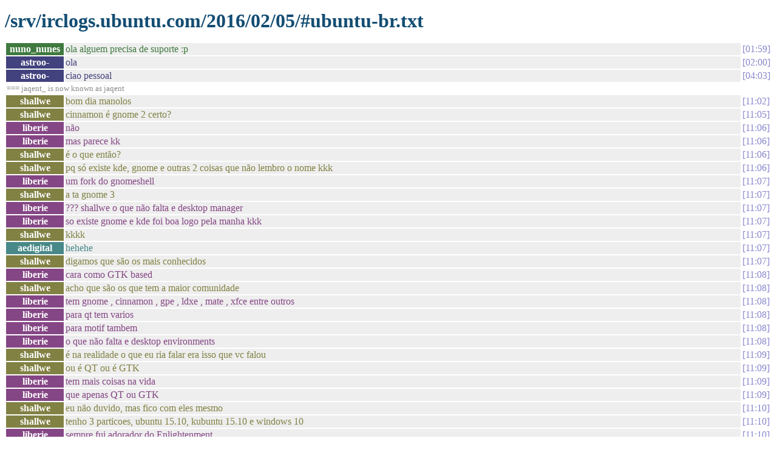

--- FILE ---
content_type: text/html
request_url: https://irclogs.ubuntu.com/2016/02/05/%23ubuntu-br.html
body_size: 10501
content:
<!DOCTYPE html PUBLIC "-//W3C//DTD XHTML 1.0 Strict//EN"
          "http://www.w3.org/TR/xhtml1/DTD/xhtml1-strict.dtd">
<html>
<head>
  <meta http-equiv="Content-Type" content="text/html; charset=UTF-8" />
  <title>/srv/irclogs.ubuntu.com/2016/02/05/#ubuntu-br.txt</title>
  <link rel="stylesheet" href="/irclog.css" />
  <meta name="generator" content="irclog2html.py 2.7 by Marius Gedminas" />
  <meta name="version" content="2.7 - 2008-06-10" />
</head>
<body>
<h1>/srv/irclogs.ubuntu.com/2016/02/05/#ubuntu-br.txt</h1>
<table class="irclog">
<tr id="t01:59"><th class="nick" style="background: #407a40">nuno_nunes</th><td class="text" style="color: #407a40">ola alguem precisa de suporte :p</td><td class="time"><a href="#t01:59" class="time">01:59</a></td></tr>
<tr id="t02:00"><th class="nick" style="background: #42427e">astroo-</th><td class="text" style="color: #42427e">ola</td><td class="time"><a href="#t02:00" class="time">02:00</a></td></tr>
<tr id="t04:03"><th class="nick" style="background: #42427e">astroo-</th><td class="text" style="color: #42427e">ciao pessoal</td><td class="time"><a href="#t04:03" class="time">04:03</a></td></tr>
<tr><td class="other" colspan="3">=== jaqent_ is now known as jaqent</td></tr>
<tr id="t11:02"><th class="nick" style="background: #818144">shallwe</th><td class="text" style="color: #818144">bom dia manolos</td><td class="time"><a href="#t11:02" class="time">11:02</a></td></tr>
<tr id="t11:05"><th class="nick" style="background: #818144">shallwe</th><td class="text" style="color: #818144">cinnamon é gnome 2 certo?</td><td class="time"><a href="#t11:05" class="time">11:05</a></td></tr>
<tr id="t11:06"><th class="nick" style="background: #854685">liberie</th><td class="text" style="color: #854685">não</td><td class="time"><a href="#t11:06" class="time">11:06</a></td></tr>
<tr id="t11:06"><th class="nick" style="background: #854685">liberie</th><td class="text" style="color: #854685">mas parece kk</td><td class="time"><a href="#t11:06" class="time">11:06</a></td></tr>
<tr id="t11:06"><th class="nick" style="background: #818144">shallwe</th><td class="text" style="color: #818144">é o que então?</td><td class="time"><a href="#t11:06" class="time">11:06</a></td></tr>
<tr id="t11:06"><th class="nick" style="background: #818144">shallwe</th><td class="text" style="color: #818144">pq só existe kde, gnome e outras 2 coisas que não lembro o nome kkk</td><td class="time"><a href="#t11:06" class="time">11:06</a></td></tr>
<tr id="t11:07"><th class="nick" style="background: #854685">liberie</th><td class="text" style="color: #854685">um fork do gnomeshell</td><td class="time"><a href="#t11:07" class="time">11:07</a></td></tr>
<tr id="t11:07"><th class="nick" style="background: #818144">shallwe</th><td class="text" style="color: #818144">a ta gnome 3</td><td class="time"><a href="#t11:07" class="time">11:07</a></td></tr>
<tr id="t11:07"><th class="nick" style="background: #854685">liberie</th><td class="text" style="color: #854685">??? shallwe o que não falta e desktop manager</td><td class="time"><a href="#t11:07" class="time">11:07</a></td></tr>
<tr id="t11:07"><th class="nick" style="background: #854685">liberie</th><td class="text" style="color: #854685">so existe gnome e kde foi boa logo pela manha kkk</td><td class="time"><a href="#t11:07" class="time">11:07</a></td></tr>
<tr id="t11:07"><th class="nick" style="background: #818144">shallwe</th><td class="text" style="color: #818144">kkkk</td><td class="time"><a href="#t11:07" class="time">11:07</a></td></tr>
<tr id="t11:07"><th class="nick" style="background: #488888">aedigital</th><td class="text" style="color: #488888">hehehe</td><td class="time"><a href="#t11:07" class="time">11:07</a></td></tr>
<tr id="t11:07"><th class="nick" style="background: #818144">shallwe</th><td class="text" style="color: #818144">digamos que são os mais conhecidos</td><td class="time"><a href="#t11:07" class="time">11:07</a></td></tr>
<tr id="t11:08"><th class="nick" style="background: #854685">liberie</th><td class="text" style="color: #854685">cara como GTK based</td><td class="time"><a href="#t11:08" class="time">11:08</a></td></tr>
<tr id="t11:08"><th class="nick" style="background: #818144">shallwe</th><td class="text" style="color: #818144">acho que são os que tem a maior comunidade</td><td class="time"><a href="#t11:08" class="time">11:08</a></td></tr>
<tr id="t11:08"><th class="nick" style="background: #854685">liberie</th><td class="text" style="color: #854685">tem gnome , cinnamon , gpe , ldxe , mate , xfce entre outros</td><td class="time"><a href="#t11:08" class="time">11:08</a></td></tr>
<tr id="t11:08"><th class="nick" style="background: #854685">liberie</th><td class="text" style="color: #854685">para qt tem varios</td><td class="time"><a href="#t11:08" class="time">11:08</a></td></tr>
<tr id="t11:08"><th class="nick" style="background: #854685">liberie</th><td class="text" style="color: #854685">para motif tambem</td><td class="time"><a href="#t11:08" class="time">11:08</a></td></tr>
<tr id="t11:08"><th class="nick" style="background: #854685">liberie</th><td class="text" style="color: #854685">o que não falta e desktop environments</td><td class="time"><a href="#t11:08" class="time">11:08</a></td></tr>
<tr id="t11:09"><th class="nick" style="background: #818144">shallwe</th><td class="text" style="color: #818144">é na realidade o que eu ria falar era isso que vc falou</td><td class="time"><a href="#t11:09" class="time">11:09</a></td></tr>
<tr id="t11:09"><th class="nick" style="background: #818144">shallwe</th><td class="text" style="color: #818144">ou é QT ou é GTK</td><td class="time"><a href="#t11:09" class="time">11:09</a></td></tr>
<tr id="t11:09"><th class="nick" style="background: #854685">liberie</th><td class="text" style="color: #854685">tem mais coisas na vida</td><td class="time"><a href="#t11:09" class="time">11:09</a></td></tr>
<tr id="t11:09"><th class="nick" style="background: #854685">liberie</th><td class="text" style="color: #854685">que apenas QT ou GTK</td><td class="time"><a href="#t11:09" class="time">11:09</a></td></tr>
<tr id="t11:10"><th class="nick" style="background: #818144">shallwe</th><td class="text" style="color: #818144">eu não duvido, mas fico com eles mesmo</td><td class="time"><a href="#t11:10" class="time">11:10</a></td></tr>
<tr id="t11:10"><th class="nick" style="background: #818144">shallwe</th><td class="text" style="color: #818144">tenho 3 particoes, ubuntu 15.10, kubuntu 15.10 e windows 10</td><td class="time"><a href="#t11:10" class="time">11:10</a></td></tr>
<tr id="t11:10"><th class="nick" style="background: #854685">liberie</th><td class="text" style="color: #854685">sempre fui adorador do Enlightenment</td><td class="time"><a href="#t11:10" class="time">11:10</a></td></tr>
<tr id="t11:10"><th class="nick" style="background: #818144">shallwe</th><td class="text" style="color: #818144">mas agora estou mais usando kde do kubuntu mesmo, com plasma 5 está bem estável</td><td class="time"><a href="#t11:10" class="time">11:10</a></td></tr>
<tr id="t11:10"><th class="nick" style="background: #854685">liberie</th><td class="text" style="color: #854685">shallwe: sua opção por eles</td><td class="time"><a href="#t11:10" class="time">11:10</a></td></tr>
<tr id="t11:11"><th class="nick" style="background: #854685">liberie</th><td class="text" style="color: #854685">não quer dizer que apenas exista eles</td><td class="time"><a href="#t11:11" class="time">11:11</a></td></tr>
<tr id="t11:11"><th class="nick" style="background: #818144">shallwe</th><td class="text" style="color: #818144">ta certo</td><td class="time"><a href="#t11:11" class="time">11:11</a></td></tr>
<tr id="t11:11"><th class="nick" style="background: #818144">shallwe</th><td class="text" style="color: #818144">só não sei pq existem tantas kkkk</td><td class="time"><a href="#t11:11" class="time">11:11</a></td></tr>
<tr id="t11:11"><th class="nick" style="background: #818144">shallwe</th><td class="text" style="color: #818144">agora uma coisa que eu realmente não entendo é pq fazer fork das coisas</td><td class="time"><a href="#t11:11" class="time">11:11</a></td></tr>
<tr id="t11:12"><th class="nick" style="background: #854685">liberie</th><td class="text" style="color: #854685">simples por que não gostou da "coisa"</td><td class="time"><a href="#t11:12" class="time">11:12</a></td></tr>
<tr id="t11:12"><th class="nick" style="background: #854685">liberie</th><td class="text" style="color: #854685">e a licensa permite</td><td class="time"><a href="#t11:12" class="time">11:12</a></td></tr>
<tr id="t11:12"><th class="nick" style="background: #818144">shallwe</th><td class="text" style="color: #818144">a coisa já ta lá, já passou, já foi substituída e aí eles vão e fazem ainda fork o.O</td><td class="time"><a href="#t11:12" class="time">11:12</a></td></tr>
<tr id="t11:12"><th class="nick" style="background: #854685">liberie</th><td class="text" style="color: #854685">voce melhorar a seu modo</td><td class="time"><a href="#t11:12" class="time">11:12</a></td></tr>
<tr id="t11:12"><th class="nick" style="background: #854685">liberie</th><td class="text" style="color: #854685">e contribuir de volta a comunidade</td><td class="time"><a href="#t11:12" class="time">11:12</a></td></tr>
<tr id="t11:12"><th class="nick" style="background: #488888">aedigital</th><td class="text" style="color: #488888">isto eh a gloria e a desgraca do linux</td><td class="time"><a href="#t11:12" class="time">11:12</a></td></tr>
<tr id="t11:12"><th class="nick" style="background: #488888">aedigital</th><td class="text" style="color: #488888">a liberdade</td><td class="time"><a href="#t11:12" class="time">11:12</a></td></tr>
<tr id="t11:12"><th class="nick" style="background: #854685">liberie</th><td class="text" style="color: #854685">esta e a vantagem</td><td class="time"><a href="#t11:12" class="time">11:12</a></td></tr>
<tr id="t11:12"><th class="nick" style="background: #488888">aedigital</th><td class="text" style="color: #488888">para fazer o que gosta ou nao</td><td class="time"><a href="#t11:12" class="time">11:12</a></td></tr>
<tr id="t11:12"><th class="nick" style="background: #488888">aedigital</th><td class="text" style="color: #488888">o que&nbsp;&nbsp;acha melhor ou nao</td><td class="time"><a href="#t11:12" class="time">11:12</a></td></tr>
<tr id="t11:12"><th class="nick" style="background: #854685">liberie</th><td class="text" style="color: #854685">shallwe: eu nunca usuaria o unity</td><td class="time"><a href="#t11:12" class="time">11:12</a></td></tr>
<tr id="t11:12"><th class="nick" style="background: #854685">liberie</th><td class="text" style="color: #854685">mas nem me pagando</td><td class="time"><a href="#t11:12" class="time">11:12</a></td></tr>
<tr id="t11:12"><th class="nick" style="background: #854685">liberie</th><td class="text" style="color: #854685">ja o cinnamon e da hora</td><td class="time"><a href="#t11:12" class="time">11:12</a></td></tr>
<tr id="t11:12"><th class="nick" style="background: #854685">liberie</th><td class="text" style="color: #854685">da para se usar</td><td class="time"><a href="#t11:12" class="time">11:12</a></td></tr>
<tr id="t11:13"><th class="nick" style="background: #818144">shallwe</th><td class="text" style="color: #818144">é cada um tem um gosto</td><td class="time"><a href="#t11:13" class="time">11:13</a></td></tr>
<tr id="t11:13"><th class="nick" style="background: #488888">aedigital</th><td class="text" style="color: #488888">yeap</td><td class="time"><a href="#t11:13" class="time">11:13</a></td></tr>
<tr id="t11:13"><th class="nick" style="background: #488888">aedigital</th><td class="text" style="color: #488888">gosto e c*, cada um tem o seu</td><td class="time"><a href="#t11:13" class="time">11:13</a></td></tr>
<tr id="t11:13"><th class="nick" style="background: #818144">shallwe</th><td class="text" style="color: #818144">mas é como vc diz, as pessoas mudam alteram faz parte</td><td class="time"><a href="#t11:13" class="time">11:13</a></td></tr>
<tr id="t11:13"><th class="nick" style="background: #488888">aedigital</th><td class="text" style="color: #488888">:P</td><td class="time"><a href="#t11:13" class="time">11:13</a></td></tr>
<tr id="t11:13"><th class="nick" style="background: #818144">shallwe</th><td class="text" style="color: #818144">mas no fim das coisas o que importa são os apps, a plataforma em si não muito</td><td class="time"><a href="#t11:13" class="time">11:13</a></td></tr>
<tr id="t11:14"><th class="nick" style="background: #818144">shallwe</th><td class="text" style="color: #818144">inkscape irá funcionar em qualquer distro, assim como libreoffice etc</td><td class="time"><a href="#t11:14" class="time">11:14</a></td></tr>
<tr id="t11:14"><th class="nick" style="background: #818144">shallwe</th><td class="text" style="color: #818144">só estou usando o kubuntu no momento e deixando o ubuntu dormir pq parece que ele é mais rápido</td><td class="time"><a href="#t11:14" class="time">11:14</a></td></tr>
<tr id="t11:14"><th class="nick" style="background: #818144">shallwe</th><td class="text" style="color: #818144">principalmente pra mim que emulo um virtual box separado</td><td class="time"><a href="#t11:14" class="time">11:14</a></td></tr>
<tr id="t11:15"><th class="nick" style="background: #854685">liberie</th><td class="text" style="color: #854685">essa moda de interface grafica virar distro</td><td class="time"><a href="#t11:15" class="time">11:15</a></td></tr>
<tr id="t11:15"><th class="nick" style="background: #854685">liberie</th><td class="text" style="color: #854685">e o que acho mais comico hoje em dia</td><td class="time"><a href="#t11:15" class="time">11:15</a></td></tr>
<tr id="t11:16"><th class="nick" style="background: #818144">shallwe</th><td class="text" style="color: #818144">o mais cômico é lançar distros com caras de windows ou mac kkkk</td><td class="time"><a href="#t11:16" class="time">11:16</a></td></tr>
<tr id="t11:16"><th class="nick" style="background: #818144">shallwe</th><td class="text" style="color: #818144">é triste</td><td class="time"><a href="#t11:16" class="time">11:16</a></td></tr>
<tr id="t11:16"><th class="nick" style="background: #818144">shallwe</th><td class="text" style="color: #818144">tinha uma empresa antigamente que vendia pc com linux, mas o linux era a cara do windows kkkk, enganava direitinho os leigos</td><td class="time"><a href="#t11:16" class="time">11:16</a></td></tr>
<tr id="t11:17"><th class="nick" style="background: #854685">liberie</th><td class="text" style="color: #854685">hoje não mudou</td><td class="time"><a href="#t11:17" class="time">11:17</a></td></tr>
<tr id="t11:17"><th class="nick" style="background: #818144">shallwe</th><td class="text" style="color: #818144">eu mesmo já arrumei uma dessas do meu tio, que veio falando que não conseguia instalar as coisas de windows kkkkk</td><td class="time"><a href="#t11:17" class="time">11:17</a></td></tr>
<tr id="t11:17"><th class="nick" style="background: #854685">liberie</th><td class="text" style="color: #854685">era um window manager</td><td class="time"><a href="#t11:17" class="time">11:17</a></td></tr>
<tr id="t11:17"><th class="nick" style="background: #854685">liberie</th><td class="text" style="color: #854685">em nome de distro</td><td class="time"><a href="#t11:17" class="time">11:17</a></td></tr>
<tr id="t11:17"><th class="nick" style="background: #854685">liberie</th><td class="text" style="color: #854685">como e hoje</td><td class="time"><a href="#t11:17" class="time">11:17</a></td></tr>
<tr id="t11:17"><th class="nick" style="background: #818144">shallwe</th><td class="text" style="color: #818144">liberie: acredito que sim</td><td class="time"><a href="#t11:17" class="time">11:17</a></td></tr>
<tr id="t11:17"><th class="nick" style="background: #854685">liberie</th><td class="text" style="color: #854685">a diferença e que la era uma copia de windows e mac</td><td class="time"><a href="#t11:17" class="time">11:17</a></td></tr>
<tr id="t11:17"><th class="nick" style="background: #854685">liberie</th><td class="text" style="color: #854685">etc...</td><td class="time"><a href="#t11:17" class="time">11:17</a></td></tr>
<tr id="t11:17"><th class="nick" style="background: #818144">shallwe</th><td class="text" style="color: #818144">mas até o menu era tudo igual</td><td class="time"><a href="#t11:17" class="time">11:17</a></td></tr>
<tr id="t11:17"><th class="nick" style="background: #854685">liberie</th><td class="text" style="color: #854685">hoje e um gnome ou kde</td><td class="time"><a href="#t11:17" class="time">11:17</a></td></tr>
<tr id="t11:17"><th class="nick" style="background: #854685">liberie</th><td class="text" style="color: #854685">mas no final e a mesma coisa</td><td class="time"><a href="#t11:17" class="time">11:17</a></td></tr>
<tr id="t11:18"><th class="nick" style="background: #818144">shallwe</th><td class="text" style="color: #818144">eu queria ficar em coma por uns 20 anos e acordar pra ver oque mudaria nesse mundão e no linux tb kkkk</td><td class="time"><a href="#t11:18" class="time">11:18</a></td></tr>
<tr id="t11:18"><th class="nick" style="background: #818144">shallwe</th><td class="text" style="color: #818144">se ainda existisse</td><td class="time"><a href="#t11:18" class="time">11:18</a></td></tr>
<tr id="t11:19"><th class="nick" style="background: #818144">shallwe</th><td class="text" style="color: #818144">assim como windows claro</td><td class="time"><a href="#t11:19" class="time">11:19</a></td></tr>
<tr id="t11:19"><th class="nick" style="background: #488888">aedigital</th><td class="text" style="color: #488888">meo</td><td class="time"><a href="#t11:19" class="time">11:19</a></td></tr>
<tr id="t11:19"><th class="nick" style="background: #488888">aedigital</th><td class="text" style="color: #488888">no mundo provavelmente voce veria muitas coisas surpreendetes</td><td class="time"><a href="#t11:19" class="time">11:19</a></td></tr>
<tr id="t11:20"><th class="nick" style="background: #488888">aedigital</th><td class="text" style="color: #488888">s/surpreendetes/surpreendentes</td><td class="time"><a href="#t11:20" class="time">11:20</a></td></tr>
<tr id="t11:20"><th class="nick" style="background: #818144">shallwe</th><td class="text" style="color: #818144">:)</td><td class="time"><a href="#t11:20" class="time">11:20</a></td></tr>
<tr id="t11:20"><th class="nick" style="background: #818144">shallwe</th><td class="text" style="color: #818144">vamos chegar lá</td><td class="time"><a href="#t11:20" class="time">11:20</a></td></tr>
<tr id="t11:20"><th class="nick" style="background: #488888">aedigital</th><td class="text" style="color: #488888">eh que nem&nbsp;&nbsp;o relato do pessoal que fica 20, 30 anos preso</td><td class="time"><a href="#t11:20" class="time">11:20</a></td></tr>
<tr id="t11:20"><th class="nick" style="background: #854685">liberie</th><td class="text" style="color: #854685">shallwe: linux no mundo de servidores</td><td class="time"><a href="#t11:20" class="time">11:20</a></td></tr>
<tr id="t11:20"><th class="nick" style="background: #488888">aedigital</th><td class="text" style="color: #488888">e depois eh solto ja idoso</td><td class="time"><a href="#t11:20" class="time">11:20</a></td></tr>
<tr id="t11:20"><th class="nick" style="background: #854685">liberie</th><td class="text" style="color: #854685">e dominante hoje em cloud</td><td class="time"><a href="#t11:20" class="time">11:20</a></td></tr>
<tr id="t11:21"><th class="nick" style="background: #854685">liberie</th><td class="text" style="color: #854685">e em empresas cada vez mais adotando o mesmo</td><td class="time"><a href="#t11:21" class="time">11:21</a></td></tr>
<tr id="t11:21"><th class="nick" style="background: #854685">liberie</th><td class="text" style="color: #854685">para uma redução de custso (não so por licensas , mas por ganhos operacionais com menos downtime por ex.)</td><td class="time"><a href="#t11:21" class="time">11:21</a></td></tr>
<tr id="t11:21"><th class="nick" style="background: #818144">shallwe</th><td class="text" style="color: #818144">do criminoso já vi isso até filmes, realmente é assustador</td><td class="time"><a href="#t11:21" class="time">11:21</a></td></tr>
<tr id="t11:21"><th class="nick" style="background: #488888">aedigital</th><td class="text" style="color: #488888">anram</td><td class="time"><a href="#t11:21" class="time">11:21</a></td></tr>
<tr id="t11:21"><th class="nick" style="background: #854685">liberie</th><td class="text" style="color: #854685">agora no mundo desktop muita gente da antiga que conheço partiu para OSX</td><td class="time"><a href="#t11:21" class="time">11:21</a></td></tr>
<tr id="t11:21"><th class="nick" style="background: #818144">shallwe</th><td class="text" style="color: #818144">servidores sim</td><td class="time"><a href="#t11:21" class="time">11:21</a></td></tr>
<tr id="t11:21"><th class="nick" style="background: #854685">liberie</th><td class="text" style="color: #854685">eu mesmo fui um que adotei em 2008 mac e fiquei desde então</td><td class="time"><a href="#t11:21" class="time">11:21</a></td></tr>
<tr id="t11:22"><th class="nick" style="background: #818144">shallwe</th><td class="text" style="color: #818144">liberie: vc usa mac então?</td><td class="time"><a href="#t11:22" class="time">11:22</a></td></tr>
<tr id="t11:22"><th class="nick" style="background: #854685">liberie</th><td class="text" style="color: #854685">mas nem por isso deixo de ser Sysadmin mais focado em linux (o qual iso desde 95)</td><td class="time"><a href="#t11:22" class="time">11:22</a></td></tr>
<tr id="t11:22"><th class="nick" style="background: #854685">liberie</th><td class="text" style="color: #854685">shallwe: para desktop sim</td><td class="time"><a href="#t11:22" class="time">11:22</a></td></tr>
<tr id="t11:22"><th class="nick" style="background: #854685">liberie</th><td class="text" style="color: #854685">para server nunca</td><td class="time"><a href="#t11:22" class="time">11:22</a></td></tr>
<tr id="t11:23"><th class="nick" style="background: #818144">shallwe</th><td class="text" style="color: #818144">a bom</td><td class="time"><a href="#t11:23" class="time">11:23</a></td></tr>
<tr id="t11:23"><th class="nick" style="background: #818144">shallwe</th><td class="text" style="color: #818144">sim claro nem sei se tem como fazer servidor com osx tem?</td><td class="time"><a href="#t11:23" class="time">11:23</a></td></tr>
<tr id="t11:23"><th class="nick" style="background: #854685">liberie</th><td class="text" style="color: #854685">claro que tem</td><td class="time"><a href="#t11:23" class="time">11:23</a></td></tr>
<tr id="t11:23"><th class="nick" style="background: #854685">liberie</th><td class="text" style="color: #854685">tem versão caixinha pela propria apple</td><td class="time"><a href="#t11:23" class="time">11:23</a></td></tr>
<tr id="t11:23"><th class="nick" style="background: #854685">liberie</th><td class="text" style="color: #854685">e tem voce compilar como voce quiser e colocar o que voce quiser</td><td class="time"><a href="#t11:23" class="time">11:23</a></td></tr>
<tr id="t11:23"><th class="nick" style="background: #854685">liberie</th><td class="text" style="color: #854685">pois e um BSD ;)</td><td class="time"><a href="#t11:23" class="time">11:23</a></td></tr>
<tr id="t11:24"><th class="nick" style="background: #854685">liberie</th><td class="text" style="color: #854685">mas não escala</td><td class="time"><a href="#t11:24" class="time">11:24</a></td></tr>
<tr id="t11:24"><th class="nick" style="background: #818144">shallwe</th><td class="text" style="color: #818144">liberie: a bom, interessante</td><td class="time"><a href="#t11:24" class="time">11:24</a></td></tr>
<tr id="t11:25"><th class="nick" style="background: #8c4a4a">LeandroLuiz</th><td class="text" style="color: #8c4a4a"><a href="http://www.macminivault.com/" rel="nofollow">http://www.macminivault.com/</a></td><td class="time"><a href="#t11:25" class="time">11:25</a></td></tr>
<tr id="t11:25"><th class="nick" style="background: #8c4a4a">LeandroLuiz</th><td class="text" style="color: #8c4a4a">dc com mac mini</td><td class="time"><a href="#t11:25" class="time">11:25</a></td></tr>
<tr id="t11:26"><th class="nick" style="background: #854685">liberie</th><td class="text" style="color: #854685">esse e antigo LeandroLuiz</td><td class="time"><a href="#t11:26" class="time">11:26</a></td></tr>
<tr id="t11:26"><th class="nick" style="background: #8c4a4a">LeandroLuiz</th><td class="text" style="color: #8c4a4a">sim liberie</td><td class="time"><a href="#t11:26" class="time">11:26</a></td></tr>
<tr id="t11:26"><th class="nick" style="background: #854685">liberie</th><td class="text" style="color: #854685">mas em escala não compensa</td><td class="time"><a href="#t11:26" class="time">11:26</a></td></tr>
<tr id="t11:26"><th class="nick" style="background: #854685">liberie</th><td class="text" style="color: #854685">para servidores</td><td class="time"><a href="#t11:26" class="time">11:26</a></td></tr>
<tr id="t11:26"><th class="nick" style="background: #8c4a4a">LeandroLuiz</th><td class="text" style="color: #8c4a4a">tb acho</td><td class="time"><a href="#t11:26" class="time">11:26</a></td></tr>
<tr id="t11:27"><th class="nick" style="background: #818144">shallwe</th><td class="text" style="color: #818144">é isso é mais tecnino não entra no meu setor, uso mesmo pra trabalho mais específicos, linux as vezes pra trabalhar com sites e windows pra programas de gráficas</td><td class="time"><a href="#t11:27" class="time">11:27</a></td></tr>
<tr id="t11:28"><th class="nick" style="background: #854685">liberie</th><td class="text" style="color: #854685">LeandroLuiz: agora para desktop e so ter seus bashs prontos e voce muda de uma maquina para outra</td><td class="time"><a href="#t11:28" class="time">11:28</a></td></tr>
<tr id="t11:28"><th class="nick" style="background: #854685">liberie</th><td class="text" style="color: #854685">em poucos minutos</td><td class="time"><a href="#t11:28" class="time">11:28</a></td></tr>
<tr id="t11:28"><th class="nick" style="background: #854685">liberie</th><td class="text" style="color: #854685">instalando toda sua suite de aplicativos que voce usa no dia a dia etc...</td><td class="time"><a href="#t11:28" class="time">11:28</a></td></tr>
<tr id="t11:28"><th class="nick" style="background: #854685">liberie</th><td class="text" style="color: #854685">e o mix Hardware/OS eles que se virem para te entregar algo legal</td><td class="time"><a href="#t11:28" class="time">11:28</a></td></tr>
<tr id="t11:28"><th class="nick" style="background: #854685">liberie</th><td class="text" style="color: #854685">o ganho de produtividade nisso e gigante</td><td class="time"><a href="#t11:28" class="time">11:28</a></td></tr>
<tr id="t11:29"><th class="nick" style="background: #818144">shallwe</th><td class="text" style="color: #818144">ainda vou comprar as caixinhas da mac :) pena que é caro, mas são bem parrudas</td><td class="time"><a href="#t11:29" class="time">11:29</a></td></tr>
<tr id="t11:29"><th class="nick" style="background: #8c4a4a">LeandroLuiz</th><td class="text" style="color: #8c4a4a">liberie: eu até usaria</td><td class="time"><a href="#t11:29" class="time">11:29</a></td></tr>
<tr id="t11:29"><th class="nick" style="background: #8c4a4a">LeandroLuiz</th><td class="text" style="color: #8c4a4a">liberie: se não fosse o preço</td><td class="time"><a href="#t11:29" class="time">11:29</a></td></tr>
<tr id="t11:30"><th class="nick" style="background: #8c4a4a">LeandroLuiz</th><td class="text" style="color: #8c4a4a">e os hackintosh da vida não é a mesma coisa</td><td class="time"><a href="#t11:30" class="time">11:30</a></td></tr>
<tr id="t11:30"><th class="nick" style="background: #8c4a4a">LeandroLuiz</th><td class="text" style="color: #8c4a4a">então fico no meu linux mesmo</td><td class="time"><a href="#t11:30" class="time">11:30</a></td></tr>
<tr id="t11:30"><th class="nick" style="background: #854685">liberie</th><td class="text" style="color: #854685">hackintosh voce cai no mesmo problema de hw alem de instabilidade</td><td class="time"><a href="#t11:30" class="time">11:30</a></td></tr>
<tr id="t11:30"><th class="nick" style="background: #854685">liberie</th><td class="text" style="color: #854685">o custo e a parte ruim deste mix realmente</td><td class="time"><a href="#t11:30" class="time">11:30</a></td></tr>
<tr id="t11:30"><th class="nick" style="background: #8c4a4a">LeandroLuiz</th><td class="text" style="color: #8c4a4a">na verdade não considero o custo</td><td class="time"><a href="#t11:30" class="time">11:30</a></td></tr>
<tr id="t11:31"><th class="nick" style="background: #854685">liberie</th><td class="text" style="color: #854685">outra coisa ruim e depois que você vai para o lado prata voce não volta</td><td class="time"><a href="#t11:31" class="time">11:31</a></td></tr>
<tr id="t11:31"><th class="nick" style="background: #8c4a4a">LeandroLuiz</th><td class="text" style="color: #8c4a4a">pq geralmente vc já tem o hardware</td><td class="time"><a href="#t11:31" class="time">11:31</a></td></tr>
<tr id="t11:31"><th class="nick" style="background: #8c4a4a">LeandroLuiz</th><td class="text" style="color: #8c4a4a">eu nao montaria um hackintosh</td><td class="time"><a href="#t11:31" class="time">11:31</a></td></tr>
<tr id="t11:31"><th class="nick" style="background: #8c4a4a">LeandroLuiz</th><td class="text" style="color: #8c4a4a">comprar o hardware só pra isso</td><td class="time"><a href="#t11:31" class="time">11:31</a></td></tr>
<tr id="t11:31"><th class="nick" style="background: #8c4a4a">LeandroLuiz</th><td class="text" style="color: #8c4a4a">acho desperdicio</td><td class="time"><a href="#t11:31" class="time">11:31</a></td></tr>
<tr id="t11:31"><th class="nick" style="background: #818144">shallwe</th><td class="text" style="color: #818144">LeandroLuiz: boa já fiz um hackintosh kkk no meu antigo core 2 duo e não é que rolou bem</td><td class="time"><a href="#t11:31" class="time">11:31</a></td></tr>
<tr id="t11:31"><th class="nick" style="background: #8c4a4a">LeandroLuiz</th><td class="text" style="color: #8c4a4a">shallwe: tb já</td><td class="time"><a href="#t11:31" class="time">11:31</a></td></tr>
<tr id="t11:31"><th class="nick" style="background: #8c4a4a">LeandroLuiz</th><td class="text" style="color: #8c4a4a">mas não gostei</td><td class="time"><a href="#t11:31" class="time">11:31</a></td></tr>
<tr id="t11:31"><th class="nick" style="background: #818144">shallwe</th><td class="text" style="color: #818144">claro que falhou algumas coisas e registro etc messenger mas não é como original claro</td><td class="time"><a href="#t11:31" class="time">11:31</a></td></tr>
<tr id="t11:32"><th class="nick" style="background: #818144">shallwe</th><td class="text" style="color: #818144">mas sei lá penso que se eu tenho tudo funcionando bonitinho no linux e no windows, comprar algo só por comprar kkk</td><td class="time"><a href="#t11:32" class="time">11:32</a></td></tr>
<tr id="t11:32"><th class="nick" style="background: #818144">shallwe</th><td class="text" style="color: #818144">e algo caro né</td><td class="time"><a href="#t11:32" class="time">11:32</a></td></tr>
<tr id="t11:32"><th class="nick" style="background: #818144">shallwe</th><td class="text" style="color: #818144">os notebooks então novos nem se fala, quase valor de um carro kkkk</td><td class="time"><a href="#t11:32" class="time">11:32</a></td></tr>
<tr id="t11:32"><th class="nick" style="background: #8c4a4a">LeandroLuiz</th><td class="text" style="color: #8c4a4a">o preço do mac não é atrativo pra mim.. não condeno..</td><td class="time"><a href="#t11:32" class="time">11:32</a></td></tr>
<tr id="t11:32"><th class="nick" style="background: #8c4a4a">LeandroLuiz</th><td class="text" style="color: #8c4a4a">mas não compro também..</td><td class="time"><a href="#t11:32" class="time">11:32</a></td></tr>
<tr id="t11:34"><th class="nick" style="background: #818144">shallwe</th><td class="text" style="color: #818144">LeandroLuiz: cada um cada um, eu acho que o valor é esse mesmo mais por status, uma coisa cara, ai quem tem um tem status :)</td><td class="time"><a href="#t11:34" class="time">11:34</a></td></tr>
<tr id="t11:34"><th class="nick" style="background: #818144">shallwe</th><td class="text" style="color: #818144">igual iphone, se não usa android kkkk</td><td class="time"><a href="#t11:34" class="time">11:34</a></td></tr>
<tr id="t11:34"><th class="nick" style="background: #818144">shallwe</th><td class="text" style="color: #818144">android tem aos montes por 300 pila</td><td class="time"><a href="#t11:34" class="time">11:34</a></td></tr>
<tr id="t11:34"><th class="nick" style="background: #818144">shallwe</th><td class="text" style="color: #818144">iphone nao</td><td class="time"><a href="#t11:34" class="time">11:34</a></td></tr>
<tr id="t11:34"><th class="nick" style="background: #854685">liberie</th><td class="text" style="color: #854685">shallwe: quando voce tiver usado realmente ambas as coisas</td><td class="time"><a href="#t11:34" class="time">11:34</a></td></tr>
<tr id="t11:34"><th class="nick" style="background: #854685">liberie</th><td class="text" style="color: #854685">nos conversamos novamente sobre o assunto</td><td class="time"><a href="#t11:34" class="time">11:34</a></td></tr>
<tr id="t11:34"><th class="nick" style="background: #854685">liberie</th><td class="text" style="color: #854685">achismo e complicado ;)</td><td class="time"><a href="#t11:34" class="time">11:34</a></td></tr>
<tr id="t11:35"><th class="nick" style="background: #8c4a4a">LeandroLuiz</th><td class="text" style="color: #8c4a4a">não seja um fan boy liberie</td><td class="time"><a href="#t11:35" class="time">11:35</a></td></tr>
<tr id="t11:35"><th class="nick" style="background: #854685">liberie</th><td class="text" style="color: #854685">LeandroLuiz: não e caso de fanboy</td><td class="time"><a href="#t11:35" class="time">11:35</a></td></tr>
<tr id="t11:35"><th class="nick" style="background: #854685">liberie</th><td class="text" style="color: #854685">ate por que de boy ja passei foi tempo</td><td class="time"><a href="#t11:35" class="time">11:35</a></td></tr>
<tr id="t11:35"><th class="nick" style="background: #8c4a4a">LeandroLuiz</th><td class="text" style="color: #8c4a4a">é a opinião dele.. aceite..</td><td class="time"><a href="#t11:35" class="time">11:35</a></td></tr>
<tr id="t11:36"><th class="nick" style="background: #854685">liberie</th><td class="text" style="color: #854685">não debater e uma coisa , concordar e outra LeandroLuiz ;)</td><td class="time"><a href="#t11:36" class="time">11:36</a></td></tr>
<tr id="t11:36"><th class="nick" style="background: #8c4a4a">LeandroLuiz</th><td class="text" style="color: #8c4a4a">sei</td><td class="time"><a href="#t11:36" class="time">11:36</a></td></tr>
<tr id="t11:38"><th class="nick" style="background: #488888">aedigital</th><td class="text" style="color: #488888">fazer biometrico hoje</td><td class="time"><a href="#t11:38" class="time">11:38</a></td></tr>
<tr id="t11:38"><th class="nick" style="background: #488888">aedigital</th><td class="text" style="color: #488888">tomara que seja rapido</td><td class="time"><a href="#t11:38" class="time">11:38</a></td></tr>
<tr id="t11:38"><th class="nick" style="background: #488888">aedigital</th><td class="text" style="color: #488888">:\</td><td class="time"><a href="#t11:38" class="time">11:38</a></td></tr>
<tr id="t11:38"><th class="nick" style="background: #8c4a4a">LeandroLuiz</th><td class="text" style="color: #8c4a4a">biometrico?</td><td class="time"><a href="#t11:38" class="time">11:38</a></td></tr>
<tr id="t11:38"><th class="nick" style="background: #488888">aedigital</th><td class="text" style="color: #488888">yeap</td><td class="time"><a href="#t11:38" class="time">11:38</a></td></tr>
<tr id="t11:38"><th class="nick" style="background: #488888">aedigital</th><td class="text" style="color: #488888">recadastramento eleitoral</td><td class="time"><a href="#t11:38" class="time">11:38</a></td></tr>
<tr id="t11:38"><th class="nick" style="background: #818144">shallwe</th><td class="text" style="color: #818144">liberie: falo mais dos valores que não precisariam ser tudo isso</td><td class="time"><a href="#t11:38" class="time">11:38</a></td></tr>
<tr id="t11:39"><th class="nick" style="background: #488888">aedigital</th><td class="text" style="color: #488888">agora&nbsp;&nbsp;fazem o que&nbsp;&nbsp;estao chamando de biometrico</td><td class="time"><a href="#t11:39" class="time">11:39</a></td></tr>
<tr id="t11:39"><th class="nick" style="background: #818144">shallwe</th><td class="text" style="color: #818144">e eu já tive um ipad 2 e um ipad mini, pra mim são os melhores :)</td><td class="time"><a href="#t11:39" class="time">11:39</a></td></tr>
<tr id="t11:39"><th class="nick" style="background: #4b904b">PauloHNeves</th><td class="text" style="color: #4b904b">oi</td><td class="time"><a href="#t11:39" class="time">11:39</a></td></tr>
<tr id="t11:39"><th class="nick" style="background: #4b904b">PauloHNeves</th><td class="text" style="color: #4b904b">bom dia</td><td class="time"><a href="#t11:39" class="time">11:39</a></td></tr>
<tr id="t11:39"><th class="nick" style="background: #818144">shallwe</th><td class="text" style="color: #818144">nenhum outro tablet é tablet comparado aos ipads</td><td class="time"><a href="#t11:39" class="time">11:39</a></td></tr>
<tr id="t11:39"><th class="nick" style="background: #488888">aedigital</th><td class="text" style="color: #488888">PauloHNeves,&nbsp;&nbsp; buenas</td><td class="time"><a href="#t11:39" class="time">11:39</a></td></tr>
<tr id="t11:39"><th class="nick" style="background: #818144">shallwe</th><td class="text" style="color: #818144">bom dia</td><td class="time"><a href="#t11:39" class="time">11:39</a></td></tr>
<tr id="t11:39"><th class="nick" style="background: #8c4a4a">LeandroLuiz</th><td class="text" style="color: #8c4a4a">aedigital: fiz isso tem uns 2 anos</td><td class="time"><a href="#t11:39" class="time">11:39</a></td></tr>
<tr id="t11:40"><th class="nick" style="background: #8c4a4a">LeandroLuiz</th><td class="text" style="color: #8c4a4a">na ultima eleição eu já usei</td><td class="time"><a href="#t11:40" class="time">11:40</a></td></tr>
<tr id="t11:40"><th class="nick" style="background: #488888">aedigital</th><td class="text" style="color: #488888">LeandroLuiz,&nbsp;&nbsp;good</td><td class="time"><a href="#t11:40" class="time">11:40</a></td></tr>
<tr id="t11:40"><th class="nick" style="background: #488888">aedigital</th><td class="text" style="color: #488888">fazer agora, que mais para a&nbsp;&nbsp;frente provavel&nbsp;&nbsp;virar um inferno isto</td><td class="time"><a href="#t11:40" class="time">11:40</a></td></tr>
<tr id="t11:40"><th class="nick" style="background: #818144">shallwe</th><td class="text" style="color: #818144">vixi eleições kkk, sorte que eu não voto :)</td><td class="time"><a href="#t11:40" class="time">11:40</a></td></tr>
<tr id="t11:41"><th class="nick" style="background: #488888">aedigital</th><td class="text" style="color: #488888">pois eh</td><td class="time"><a href="#t11:41" class="time">11:41</a></td></tr>
<tr id="t11:41"><th class="nick" style="background: #818144">shallwe</th><td class="text" style="color: #818144">acho que já perdi meu título de eleito a uns 8 anos atrás</td><td class="time"><a href="#t11:41" class="time">11:41</a></td></tr>
<tr id="t11:42"><th class="nick" style="background: #4b904b">PauloHNeves</th><td class="text" style="color: #4b904b">rsrsrsrsrs</td><td class="time"><a href="#t11:42" class="time">11:42</a></td></tr>
<tr id="t11:42"><th class="nick" style="background: #854685">liberie</th><td class="text" style="color: #854685">shallwe: valores e uma coisa relevante</td><td class="time"><a href="#t11:42" class="time">11:42</a></td></tr>
<tr id="t11:42"><th class="nick" style="background: #818144">shallwe</th><td class="text" style="color: #818144">as pessoas dizem que da maior problema nao tem, furada, não tenho e posso fazer tudo :)</td><td class="time"><a href="#t11:42" class="time">11:42</a></td></tr>
<tr id="t11:42"><th class="nick" style="background: #854685">liberie</th><td class="text" style="color: #854685">quando se procura o correto e se compara maça com maça</td><td class="time"><a href="#t11:42" class="time">11:42</a></td></tr>
<tr id="t11:42"><th class="nick" style="background: #854685">liberie</th><td class="text" style="color: #854685">e não maça com laranja</td><td class="time"><a href="#t11:42" class="time">11:42</a></td></tr>
<tr id="t11:43"><th class="nick" style="background: #854685">liberie</th><td class="text" style="color: #854685">por exemplo um note da linha T IBM/Lenovo com a mesma configuração</td><td class="time"><a href="#t11:43" class="time">11:43</a></td></tr>
<tr id="t11:43"><th class="nick" style="background: #854685">liberie</th><td class="text" style="color: #854685">mesmo nos EUA sai ate um pouco mais caro que um MBP13</td><td class="time"><a href="#t11:43" class="time">11:43</a></td></tr>
<tr id="t11:43"><th class="nick" style="background: #818144">shallwe</th><td class="text" style="color: #818144">liberie: e o grande problema é no brasil mesmo, que os valores estrapolam</td><td class="time"><a href="#t11:43" class="time">11:43</a></td></tr>
<tr id="t11:43"><th class="nick" style="background: #854685">liberie</th><td class="text" style="color: #854685">agora comprar de "importador" com margens exorbitantes pela cara do fregues</td><td class="time"><a href="#t11:43" class="time">11:43</a></td></tr>
<tr id="t11:43"><th class="nick" style="background: #854685">liberie</th><td class="text" style="color: #854685">ai ;)</td><td class="time"><a href="#t11:43" class="time">11:43</a></td></tr>
<tr id="t11:43"><th class="nick" style="background: #854685">liberie</th><td class="text" style="color: #854685">a culpa não e do fabricante</td><td class="time"><a href="#t11:43" class="time">11:43</a></td></tr>
<tr id="t11:43"><th class="nick" style="background: #854685">liberie</th><td class="text" style="color: #854685">X ou Y</td><td class="time"><a href="#t11:43" class="time">11:43</a></td></tr>
<tr id="t11:44"><th class="nick" style="background: #818144">shallwe</th><td class="text" style="color: #818144">liberie: não é a toa que nos filmes vc só vê as pessoas usando mac lá fora :)</td><td class="time"><a href="#t11:44" class="time">11:44</a></td></tr>
<tr id="t11:44"><th class="nick" style="background: #854685">liberie</th><td class="text" style="color: #854685">boyzinho hippie que quer usar mac so por que e prateado e nunca sequer usou uma shell ou sabe que e um BSD por baixo (compra para aparecer no starbucks mesmo)</td><td class="time"><a href="#t11:44" class="time">11:44</a></td></tr>
<tr id="t11:44"><th class="nick" style="background: #854685">liberie</th><td class="text" style="color: #854685">esses leval o maior toco dos "importadores"</td><td class="time"><a href="#t11:44" class="time">11:44</a></td></tr>
<tr id="t11:45"><th class="nick" style="background: #854685">liberie</th><td class="text" style="color: #854685">pagando em apenax 12x pelo mercadopago com juros</td><td class="time"><a href="#t11:45" class="time">11:45</a></td></tr>
<tr id="t11:45"><th class="nick" style="background: #854685">liberie</th><td class="text" style="color: #854685">kkkk</td><td class="time"><a href="#t11:45" class="time">11:45</a></td></tr>
<tr id="t11:45"><th class="nick" style="background: #4b904b">PauloHNeves</th><td class="text" style="color: #4b904b">nunca gostei do sistema da apple</td><td class="time"><a href="#t11:45" class="time">11:45</a></td></tr>
<tr id="t11:45"><th class="nick" style="background: #4b904b">PauloHNeves</th><td class="text" style="color: #4b904b">kkkkkkkk</td><td class="time"><a href="#t11:45" class="time">11:45</a></td></tr>
<tr id="t11:45"><th class="nick" style="background: #4b904b">PauloHNeves</th><td class="text" style="color: #4b904b">sei la</td><td class="time"><a href="#t11:45" class="time">11:45</a></td></tr>
<tr id="t11:46"><th class="nick" style="background: #818144">shallwe</th><td class="text" style="color: #818144">e hoje em dia está bem bom os programas que uso, pois agora tem tudo isso de alugar</td><td class="time"><a href="#t11:46" class="time">11:46</a></td></tr>
<tr id="t11:46"><th class="nick" style="background: #4b904b">PauloHNeves</th><td class="text" style="color: #4b904b">tbm pagar 14 mil em notebook é loucura</td><td class="time"><a href="#t11:46" class="time">11:46</a></td></tr>
<tr id="t11:46"><th class="nick" style="background: #818144">shallwe</th><td class="text" style="color: #818144">os programas da adobe vc aluga mensal, bem mais em conta do que comprar</td><td class="time"><a href="#t11:46" class="time">11:46</a></td></tr>
<tr id="t11:46"><th class="nick" style="background: #818144">shallwe</th><td class="text" style="color: #818144">PauloHNeves: loucura é o brasil kkk</td><td class="time"><a href="#t11:46" class="time">11:46</a></td></tr>
<tr id="t11:46"><th class="nick" style="background: #818144">shallwe</th><td class="text" style="color: #818144">lá fora é normal</td><td class="time"><a href="#t11:46" class="time">11:46</a></td></tr>
<tr id="t11:47"><th class="nick" style="background: #4b904b">PauloHNeves</th><td class="text" style="color: #4b904b">kkkkkkkkkkk</td><td class="time"><a href="#t11:47" class="time">11:47</a></td></tr>
<tr id="t11:48"><th class="nick" style="background: #818144">shallwe</th><td class="text" style="color: #818144">no momento estou só juntando uma grana pra me mandar daqui :) to quase lá</td><td class="time"><a href="#t11:48" class="time">11:48</a></td></tr>
<tr id="t11:48"><th class="nick" style="background: #818144">shallwe</th><td class="text" style="color: #818144">o que muda é se eu ganhar na lotomania kkk ai vou antes</td><td class="time"><a href="#t11:48" class="time">11:48</a></td></tr>
<tr id="t11:50"><th class="nick" style="background: #818144">shallwe</th><td class="text" style="color: #818144">tenho uns 3 parentes que moram tudo fora e só vem visitar kkk, de vez em quando</td><td class="time"><a href="#t11:50" class="time">11:50</a></td></tr>
<tr id="t11:51"><th class="nick" style="background: #4d4d93">MetallicA</th><td class="text" style="color: #4d4d93">cada escolha um destino, eu prefiro a comodidade de morar em um lugar pequeno e tranquilo que a fortuna de um local caotico e inseguro</td><td class="time"><a href="#t11:51" class="time">11:51</a></td></tr>
<tr id="t11:51"><th class="nick" style="background: #488888">aedigital</th><td class="text" style="color: #488888">shallwe, vais pra onde?</td><td class="time"><a href="#t11:51" class="time">11:51</a></td></tr>
<tr><td class="other" colspan="3">=== _salem is now known as salem_</td></tr>
<tr id="t11:52"><th class="nick" style="background: #818144">shallwe</th><td class="text" style="color: #818144">aedigital: não sei ainda, tenho parentes na australia, alguns na alemanha e outros em portugal</td><td class="time"><a href="#t11:52" class="time">11:52</a></td></tr>
<tr id="t11:53"><th class="nick" style="background: #818144">shallwe</th><td class="text" style="color: #818144">estou vendo isso de cidadânia europeia, eu tenho direito mas é um ó pra tirar kkk complicação que não acaba mais</td><td class="time"><a href="#t11:53" class="time">11:53</a></td></tr>
<tr id="t11:54"><th class="nick" style="background: #854685">liberie</th><td class="text" style="color: #854685">PauloHNeves: qual e de 14 ?</td><td class="time"><a href="#t11:54" class="time">11:54</a></td></tr>
<tr id="t11:54"><th class="nick" style="background: #854685">liberie</th><td class="text" style="color: #854685">o mais caro que ja vi e na casa de 9k (com o dolar como esta na loucura hoje)</td><td class="time"><a href="#t11:54" class="time">11:54</a></td></tr>
<tr id="t11:54"><th class="nick" style="background: #854685">liberie</th><td class="text" style="color: #854685">shallwe: se precisar de alguma ajuda com cidadania portuguesa</td><td class="time"><a href="#t11:54" class="time">11:54</a></td></tr>
<tr id="t11:55"><th class="nick" style="background: #854685">liberie</th><td class="text" style="color: #854685">podemos trocar ideia</td><td class="time"><a href="#t11:55" class="time">11:55</a></td></tr>
<tr id="t11:55"><th class="nick" style="background: #854685">liberie</th><td class="text" style="color: #854685">sou portugues</td><td class="time"><a href="#t11:55" class="time">11:55</a></td></tr>
<tr id="t11:55"><th class="nick" style="background: #818144">shallwe</th><td class="text" style="color: #818144">liberie: blz valeu :) de repente peço algumas dicas :)</td><td class="time"><a href="#t11:55" class="time">11:55</a></td></tr>
<tr id="t11:55"><th class="nick" style="background: #818144">shallwe</th><td class="text" style="color: #818144">agora ta explicado pq vc tem mac kkk não é daqui</td><td class="time"><a href="#t11:55" class="time">11:55</a></td></tr>
<tr id="t11:56"><th class="nick" style="background: #818144">shallwe</th><td class="text" style="color: #818144">mas brincadeira a parte, não é só no brasil que a cosia ta feia não, fui pro uruguai um dia desses e a cosia ta feia pra caramba, até a comida cara de mais</td><td class="time"><a href="#t11:56" class="time">11:56</a></td></tr>
<tr id="t11:56"><th class="nick" style="background: #4b904b">PauloHNeves</th><td class="text" style="color: #4b904b">olha aqui <a href="http://www.submarino.com.br/produto/123207204/macbook-pro-mjlt2bz-a-intel-core-i7-quad-core-com-tela-retina-15.4-16gb-512gb-apple?opn=XMLGOOGLE&amp;loja=03&amp;WT.srch=1&amp;epar=bp_pl_00_go_G22012" rel="nofollow">http://www.submarino.com.br/produto/123207204/macbook-pro-mjlt2bz-a-intel-core-i7-quad-core-com-tela-retina-15.4-16gb-512gb-apple?opn=XMLGOOGLE&amp;loja=03&amp;WT.srch=1&amp;epar=bp_pl_00_go_G22012</a></td><td class="time"><a href="#t11:56" class="time">11:56</a></td></tr>
<tr id="t11:56"><th class="nick" style="background: #4b904b">PauloHNeves</th><td class="text" style="color: #4b904b">18 mil</td><td class="time"><a href="#t11:56" class="time">11:56</a></td></tr>
<tr id="t11:56"><th class="nick" style="background: #4b904b">PauloHNeves</th><td class="text" style="color: #4b904b">kkkkkkkkkk</td><td class="time"><a href="#t11:56" class="time">11:56</a></td></tr>
<tr id="t11:57"><th class="nick" style="background: #818144">shallwe</th><td class="text" style="color: #818144">PauloHNeves: mac no brasil esquece :) só se vc realmente precisar e usar</td><td class="time"><a href="#t11:57" class="time">11:57</a></td></tr>
<tr id="t11:57"><th class="nick" style="background: #818144">shallwe</th><td class="text" style="color: #818144">mas tb vc escolheu um monstro kkkk pra que tudo isso?</td><td class="time"><a href="#t11:57" class="time">11:57</a></td></tr>
<tr id="t11:57"><th class="nick" style="background: #4b904b">PauloHNeves</th><td class="text" style="color: #4b904b">tem jeito não</td><td class="time"><a href="#t11:57" class="time">11:57</a></td></tr>
<tr id="t11:57"><th class="nick" style="background: #4b904b">PauloHNeves</th><td class="text" style="color: #4b904b">rsrsrsrsrs</td><td class="time"><a href="#t11:57" class="time">11:57</a></td></tr>
<tr id="t11:58"><th class="nick" style="background: #854685">liberie</th><td class="text" style="color: #854685">cada um sabe onde consegue colocar o dinheiro dele ;)</td><td class="time"><a href="#t11:58" class="time">11:58</a></td></tr>
<tr id="t11:58"><th class="nick" style="background: #4b904b">PauloHNeves</th><td class="text" style="color: #4b904b">tem outros de 12 mil,mas de todo jeito ta caro</td><td class="time"><a href="#t11:58" class="time">11:58</a></td></tr>
<tr id="t11:58"><th class="nick" style="background: #854685">liberie</th><td class="text" style="color: #854685">pagar isso sub e complicado</td><td class="time"><a href="#t11:58" class="time">11:58</a></td></tr>
<tr id="t11:58"><th class="nick" style="background: #854685">liberie</th><td class="text" style="color: #854685">mas como falei BEM acima, nao e culpa de um fabricante X ou Y se quem "importa" coloca margens fora da cachola</td><td class="time"><a href="#t11:58" class="time">11:58</a></td></tr>
<tr id="t11:59"><th class="nick" style="background: #818144">shallwe</th><td class="text" style="color: #818144">liberie: é verdade, claro que se vc tem uma empresa e precisa vc compra, mas pra usuário final não vale a pena</td><td class="time"><a href="#t11:59" class="time">11:59</a></td></tr>
<tr id="t11:59"><th class="nick" style="background: #854685">liberie</th><td class="text" style="color: #854685">o mesmo falei com o LeandroLuiz sobre a linha T e X da IBM</td><td class="time"><a href="#t11:59" class="time">11:59</a></td></tr>
<tr id="t11:59"><th class="nick" style="background: #818144">shallwe</th><td class="text" style="color: #818144">a não ser que vc realmente tenha o dinheiro</td><td class="time"><a href="#t11:59" class="time">11:59</a></td></tr>
<tr id="t11:59"><th class="nick" style="background: #8c4a4a">LeandroLuiz</th><td class="text" style="color: #8c4a4a">nos meios convecionais de compra</td><td class="time"><a href="#t11:59" class="time">11:59</a></td></tr>
<tr id="t11:59"><th class="nick" style="background: #8c4a4a">LeandroLuiz</th><td class="text" style="color: #8c4a4a">o mac é muito mais caro</td><td class="time"><a href="#t11:59" class="time">11:59</a></td></tr>
<tr id="t11:59"><th class="nick" style="background: #8c4a4a">LeandroLuiz</th><td class="text" style="color: #8c4a4a">*convencionais</td><td class="time"><a href="#t11:59" class="time">11:59</a></td></tr>
<tr id="t11:59"><th class="nick" style="background: #854685">liberie</th><td class="text" style="color: #854685">LeandroLuiz: um linha T ou X tambem</td><td class="time"><a href="#t11:59" class="time">11:59</a></td></tr>
<tr id="t11:59"><th class="nick" style="background: #854685">liberie</th><td class="text" style="color: #854685">nos meios convencionais passam de 10k</td><td class="time"><a href="#t11:59" class="time">11:59</a></td></tr>
<tr id="t11:59"><th class="nick" style="background: #818144">shallwe</th><td class="text" style="color: #818144">é mas por exemplo eu uso windows com illustrator, photoshop corel etc, e incrivel como vira e mexe o troço trava</td><td class="time"><a href="#t11:59" class="time">11:59</a></td></tr>
<tr id="t12:00"><th class="nick" style="background: #4b904b">PauloHNeves</th><td class="text" style="color: #4b904b">um computador mostro da dell sai por 4 mil</td><td class="time"><a href="#t12:00" class="time">12:00</a></td></tr>
<tr id="t12:00"><th class="nick" style="background: #818144">shallwe</th><td class="text" style="color: #818144">e isso que tenho uma maquina boa, com tudo original</td><td class="time"><a href="#t12:00" class="time">12:00</a></td></tr>
<tr id="t12:00"><th class="nick" style="background: #4b904b">PauloHNeves</th><td class="text" style="color: #4b904b">vendo isso é caro</td><td class="time"><a href="#t12:00" class="time">12:00</a></td></tr>
<tr id="t12:00"><th class="nick" style="background: #854685">liberie</th><td class="text" style="color: #854685">dependendo do que se quer ver</td><td class="time"><a href="#t12:00" class="time">12:00</a></td></tr>
<tr id="t12:00"><th class="nick" style="background: #818144">shallwe</th><td class="text" style="color: #818144">e a performance dos macs são insanas</td><td class="time"><a href="#t12:00" class="time">12:00</a></td></tr>
<tr id="t12:00"><th class="nick" style="background: #854685">liberie</th><td class="text" style="color: #854685">mas blz :) cada qual com sua opnião</td><td class="time"><a href="#t12:00" class="time">12:00</a></td></tr>
<tr id="t12:01"><th class="nick" style="background: #488888">aedigital</th><td class="text" style="color: #488888">yeah</td><td class="time"><a href="#t12:01" class="time">12:01</a></td></tr>
<tr id="t12:01"><th class="nick" style="background: #488888">aedigital</th><td class="text" style="color: #488888">e viva&nbsp;&nbsp;a cerveja !!</td><td class="time"><a href="#t12:01" class="time">12:01</a></td></tr>
<tr id="t12:01"><th class="nick" style="background: #488888">aedigital</th><td class="text" style="color: #488888">:^</td><td class="time"><a href="#t12:01" class="time">12:01</a></td></tr>
<tr id="t12:01"><th class="nick" style="background: #818144">shallwe</th><td class="text" style="color: #818144">liberie: manda uns macs importados ai pra gente :) acho que o euro ta mais em conta pra gente kkkk</td><td class="time"><a href="#t12:01" class="time">12:01</a></td></tr>
<tr id="t12:02"><th class="nick" style="background: #4b904b">PauloHNeves</th><td class="text" style="color: #4b904b">cuidado pros politicos não querer apreender eles na fronteira</td><td class="time"><a href="#t12:02" class="time">12:02</a></td></tr>
<tr id="t12:02"><th class="nick" style="background: #4b904b">PauloHNeves</th><td class="text" style="color: #4b904b">kkkkkkkkkkk</td><td class="time"><a href="#t12:02" class="time">12:02</a></td></tr>
<tr id="t12:04"><th class="nick" style="background: #818144">shallwe</th><td class="text" style="color: #818144">bom acabei de acabar meu programa em C que confere se eu ganhei na lotomania :)</td><td class="time"><a href="#t12:04" class="time">12:04</a></td></tr>
<tr id="t12:04"><th class="nick" style="background: #818144">shallwe</th><td class="text" style="color: #818144">mas ainda não ganhei :(</td><td class="time"><a href="#t12:04" class="time">12:04</a></td></tr>
<tr id="t12:04"><th class="nick" style="background: #854685">liberie</th><td class="text" style="color: #854685">e so pagar importação que ninguem apreende ;)</td><td class="time"><a href="#t12:04" class="time">12:04</a></td></tr>
<tr id="t12:04"><th class="nick" style="background: #854685">liberie</th><td class="text" style="color: #854685">e ainda assim sai mais em conta</td><td class="time"><a href="#t12:04" class="time">12:04</a></td></tr>
<tr id="t12:04"><th class="nick" style="background: #818144">shallwe</th><td class="text" style="color: #818144">liberie: pior que é verdade</td><td class="time"><a href="#t12:04" class="time">12:04</a></td></tr>
<tr id="t12:05"><th class="nick" style="background: #4b904b">PauloHNeves</th><td class="text" style="color: #4b904b">MacBook Air Supreme – US$ 500.000 isso existe</td><td class="time"><a href="#t12:05" class="time">12:05</a></td></tr>
<tr id="t12:05"><th class="nick" style="background: #4b904b">PauloHNeves</th><td class="text" style="color: #4b904b">kkkkkkkkkk</td><td class="time"><a href="#t12:05" class="time">12:05</a></td></tr>
<tr id="t12:05"><th class="nick" style="background: #818144">shallwe</th><td class="text" style="color: #818144">a única vantagem de comprar aqui é que vc parcela em 12x :)</td><td class="time"><a href="#t12:05" class="time">12:05</a></td></tr>
<tr id="t12:06"><th class="nick" style="background: #854685">liberie</th><td class="text" style="color: #854685">esse e um pensamento errado no BR</td><td class="time"><a href="#t12:06" class="time">12:06</a></td></tr>
<tr id="t12:06"><th class="nick" style="background: #854685">liberie</th><td class="text" style="color: #854685">não existe dinheiro gratis</td><td class="time"><a href="#t12:06" class="time">12:06</a></td></tr>
<tr id="t12:07"><th class="nick" style="background: #818144">shallwe</th><td class="text" style="color: #818144">liberie: do parcelamento?</td><td class="time"><a href="#t12:07" class="time">12:07</a></td></tr>
<tr id="t12:07"><th class="nick" style="background: #854685">liberie</th><td class="text" style="color: #854685">esse parcelamento esta sendo imbutido o custo dele e o pessoal no BR adora pagar</td><td class="time"><a href="#t12:07" class="time">12:07</a></td></tr>
<tr id="t12:07"><th class="nick" style="background: #854685">liberie</th><td class="text" style="color: #854685">isso por causa de parcelamentos</td><td class="time"><a href="#t12:07" class="time">12:07</a></td></tr>
<tr id="t12:07"><th class="nick" style="background: #818144">shallwe</th><td class="text" style="color: #818144">liberie: infelizmente é o que temos kkkk</td><td class="time"><a href="#t12:07" class="time">12:07</a></td></tr>
<tr id="t12:07"><th class="nick" style="background: #818144">shallwe</th><td class="text" style="color: #818144">se não fosse isso ninguem compraria nada aqui :(</td><td class="time"><a href="#t12:07" class="time">12:07</a></td></tr>
<tr id="t12:07"><th class="nick" style="background: #854685">liberie</th><td class="text" style="color: #854685">ahhh e em 10 , pode ser uma assadora de cupcake para usar 1 vez so</td><td class="time"><a href="#t12:07" class="time">12:07</a></td></tr>
<tr id="t12:07"><th class="nick" style="background: #854685">liberie</th><td class="text" style="color: #854685">o povo compra</td><td class="time"><a href="#t12:07" class="time">12:07</a></td></tr>
<tr id="t12:07"><th class="nick" style="background: #854685">liberie</th><td class="text" style="color: #854685">kkkk</td><td class="time"><a href="#t12:07" class="time">12:07</a></td></tr>
<tr id="t12:07"><th class="nick" style="background: #818144">shallwe</th><td class="text" style="color: #818144">o povo compra em até 24x kkkk</td><td class="time"><a href="#t12:07" class="time">12:07</a></td></tr>
<tr id="t12:07"><th class="nick" style="background: #818144">shallwe</th><td class="text" style="color: #818144">o aparelho já se foi e ta ainda pagando kkk</td><td class="time"><a href="#t12:07" class="time">12:07</a></td></tr>
<tr id="t12:08"><th class="nick" style="background: #488888">aedigital</th><td class="text" style="color: #488888">yeah</td><td class="time"><a href="#t12:08" class="time">12:08</a></td></tr>
<tr id="t12:08"><th class="nick" style="background: #97974f">mirqui</th><td class="text" style="color: #97974f">bom dia :)</td><td class="time"><a href="#t12:08" class="time">12:08</a></td></tr>
<tr id="t12:08"><th class="nick" style="background: #818144">shallwe</th><td class="text" style="color: #818144">bom dia</td><td class="time"><a href="#t12:08" class="time">12:08</a></td></tr>
<tr id="t12:08"><th class="nick" style="background: #488888">aedigital</th><td class="text" style="color: #488888">maioria nao tem o pensamento de juntar a grana para entao comprar o produto</td><td class="time"><a href="#t12:08" class="time">12:08</a></td></tr>
<tr id="t12:08"><th class="nick" style="background: #97974f">mirqui</th><td class="text" style="color: #97974f">blza , tudo bem ?</td><td class="time"><a href="#t12:08" class="time">12:08</a></td></tr>
<tr id="t12:08"><th class="nick" style="background: #488888">aedigital</th><td class="text" style="color: #488888">mirqui,&nbsp;&nbsp;buenas</td><td class="time"><a href="#t12:08" class="time">12:08</a></td></tr>
<tr id="t12:08"><th class="nick" style="background: #97974f">mirqui</th><td class="text" style="color: #97974f">fala ae :)</td><td class="time"><a href="#t12:08" class="time">12:08</a></td></tr>
<tr id="t12:08"><th class="nick" style="background: #818144">shallwe</th><td class="text" style="color: #818144">tudo certo, melhor se eu tivesse um mac mas</td><td class="time"><a href="#t12:08" class="time">12:08</a></td></tr>
<tr id="t12:08"><th class="nick" style="background: #488888">aedigital</th><td class="text" style="color: #488888">haha</td><td class="time"><a href="#t12:08" class="time">12:08</a></td></tr>
<tr id="t12:09"><th class="nick" style="background: #854685">liberie</th><td class="text" style="color: #854685">kkk</td><td class="time"><a href="#t12:09" class="time">12:09</a></td></tr>
<tr id="t12:09"><th class="nick" style="background: #818144">shallwe</th><td class="text" style="color: #818144">pior que nem emular um osx no meu virtual box posso pq tenho maquina amd kkkk</td><td class="time"><a href="#t12:09" class="time">12:09</a></td></tr>
<tr id="t12:09"><th class="nick" style="background: #97974f">mirqui</th><td class="text" style="color: #97974f">cara , nem tudo é perfeito ahaha shalwe</td><td class="time"><a href="#t12:09" class="time">12:09</a></td></tr>
<tr id="t12:10"><th class="nick" style="background: #818144">shallwe</th><td class="text" style="color: #818144">mas tirando tudo isso ta tranquilo, saúde boa :) dinheiro pra pagar as contas e gastar com as gurias tranquilo</td><td class="time"><a href="#t12:10" class="time">12:10</a></td></tr>
<tr id="t12:10"><th class="nick" style="background: #818144">shallwe</th><td class="text" style="color: #818144">aproveitar que agora não tenho mais patroa kkkk</td><td class="time"><a href="#t12:10" class="time">12:10</a></td></tr>
<tr id="t12:10"><th class="nick" style="background: #97974f">mirqui</th><td class="text" style="color: #97974f">opa , separou ?</td><td class="time"><a href="#t12:10" class="time">12:10</a></td></tr>
<tr id="t12:10"><th class="nick" style="background: #488888">aedigital</th><td class="text" style="color: #488888">nada, deve estar viajando</td><td class="time"><a href="#t12:10" class="time">12:10</a></td></tr>
<tr id="t12:10"><th class="nick" style="background: #488888">aedigital</th><td class="text" style="color: #488888">:P</td><td class="time"><a href="#t12:10" class="time">12:10</a></td></tr>
<tr id="t12:10"><th class="nick" style="background: #818144">shallwe</th><td class="text" style="color: #818144">nunca fomos casados :) mas sim</td><td class="time"><a href="#t12:10" class="time">12:10</a></td></tr>
<tr id="t12:10"><th class="nick" style="background: #818144">shallwe</th><td class="text" style="color: #818144">faz um tempinho já</td><td class="time"><a href="#t12:10" class="time">12:10</a></td></tr>
<tr id="t12:11"><th class="nick" style="background: #97974f">mirqui</th><td class="text" style="color: #97974f">haa , normal</td><td class="time"><a href="#t12:11" class="time">12:11</a></td></tr>
<tr id="t12:11"><th class="nick" style="background: #97974f">mirqui</th><td class="text" style="color: #97974f">depois do carnaval vai ter revival ;)</td><td class="time"><a href="#t12:11" class="time">12:11</a></td></tr>
<tr id="t12:11"><th class="nick" style="background: #818144">shallwe</th><td class="text" style="color: #818144">agora carnaval vou pra praia :) nada melhor</td><td class="time"><a href="#t12:11" class="time">12:11</a></td></tr>
<tr id="t12:29"><th class="nick" style="background: #818144">shallwe</th><td class="text" style="color: #818144">nossa não acredito que no ubuntu 15.10 clicando com o botao direito em cima do arquivo não tem a opção de compactar kkkk que piada</td><td class="time"><a href="#t12:29" class="time">12:29</a></td></tr>
<tr id="t12:29"><th class="nick" style="background: #818144">shallwe</th><td class="text" style="color: #818144">alias</td><td class="time"><a href="#t12:29" class="time">12:29</a></td></tr>
<tr id="t12:29"><th class="nick" style="background: #818144">shallwe</th><td class="text" style="color: #818144">Kubuntu</td><td class="time"><a href="#t12:29" class="time">12:29</a></td></tr>
<tr id="t12:29"><th class="nick" style="background: #818144">shallwe</th><td class="text" style="color: #818144">ubuntu tem :) mas Kubuntu não!</td><td class="time"><a href="#t12:29" class="time">12:29</a></td></tr>
<tr id="t12:30"><th class="nick" style="background: #488888">aedigital</th><td class="text" style="color: #488888">hmmm</td><td class="time"><a href="#t12:30" class="time">12:30</a></td></tr>
<tr id="t12:30"><th class="nick" style="background: #488888">aedigital</th><td class="text" style="color: #488888">a gui para isto eh&nbsp;&nbsp;o ark nao?</td><td class="time"><a href="#t12:30" class="time">12:30</a></td></tr>
<tr id="t12:30"><th class="nick" style="background: #818144">shallwe</th><td class="text" style="color: #818144">aedigital: sim, mas ai tenho que abrir o ark, procurar os arquivos, o caminho etc</td><td class="time"><a href="#t12:30" class="time">12:30</a></td></tr>
<tr id="t12:30"><th class="nick" style="background: #818144">shallwe</th><td class="text" style="color: #818144">sem atalho é fogo</td><td class="time"><a href="#t12:30" class="time">12:30</a></td></tr>
<tr id="t12:31"><th class="nick" style="background: #818144">shallwe</th><td class="text" style="color: #818144">vou ver na internet esse bug</td><td class="time"><a href="#t12:31" class="time">12:31</a></td></tr>
<tr id="t12:31"><th class="nick" style="background: #488888">aedigital</th><td class="text" style="color: #488888">o kubuntu&nbsp;&nbsp;tem o ark disponivel?</td><td class="time"><a href="#t12:31" class="time">12:31</a></td></tr>
<tr id="t12:31"><th class="nick" style="background: #818144">shallwe</th><td class="text" style="color: #818144">pq pra mim é bug :)</td><td class="time"><a href="#t12:31" class="time">12:31</a></td></tr>
<tr id="t12:31"><th class="nick" style="background: #818144">shallwe</th><td class="text" style="color: #818144">sim</td><td class="time"><a href="#t12:31" class="time">12:31</a></td></tr>
<tr id="t12:31"><th class="nick" style="background: #488888">aedigital</th><td class="text" style="color: #488888">pensava que com o ark instalado, automaticamente seria&nbsp;&nbsp;criado este link</td><td class="time"><a href="#t12:31" class="time">12:31</a></td></tr>
<tr id="t12:32"><th class="nick" style="background: #818144">shallwe</th><td class="text" style="color: #818144">achei</td><td class="time"><a href="#t12:32" class="time">12:32</a></td></tr>
<tr id="t12:32"><th class="nick" style="background: #488888">aedigital</th><td class="text" style="color: #488888">para compactar os arquivos</td><td class="time"><a href="#t12:32" class="time">12:32</a></td></tr>
<tr id="t12:32"><th class="nick" style="background: #818144">shallwe</th><td class="text" style="color: #818144">pois é mas não tem kkk</td><td class="time"><a href="#t12:32" class="time">12:32</a></td></tr>
<tr id="t12:32"><th class="nick" style="background: #818144">shallwe</th><td class="text" style="color: #818144">sudo ln -s /usr/share/kde4/servicetypes/konqpopupmenuplugin.desktop /usr/share/kservicetypes5/</td><td class="time"><a href="#t12:32" class="time">12:32</a></td></tr>
<tr id="t12:32"><th class="nick" style="background: #818144">shallwe</th><td class="text" style="color: #818144">isso resolveu</td><td class="time"><a href="#t12:32" class="time">12:32</a></td></tr>
<tr id="t12:32"><th class="nick" style="background: #488888">aedigital</th><td class="text" style="color: #488888">k</td><td class="time"><a href="#t12:32" class="time">12:32</a></td></tr>
<tr><td class="other" colspan="3">=== KurtKraut_ is now known as KurtKraut</td></tr>
<tr id="t21:28"><th class="nick" style="background: #97974f">mirqui</th><td class="text" style="color: #97974f">boa noite :)</td><td class="time"><a href="#t21:28" class="time">21:28</a></td></tr>
<tr id="t21:29"><th class="nick" style="background: #9b519b">barna</th><td class="text" style="color: #9b519b">noite mirqui</td><td class="time"><a href="#t21:29" class="time">21:29</a></td></tr>
<tr id="t21:31"><th class="nick" style="background: #97974f">mirqui</th><td class="text" style="color: #97974f">tudo bem ?</td><td class="time"><a href="#t21:31" class="time">21:31</a></td></tr>
<tr><td class="other" colspan="3">=== salem_ is now known as _salem</td></tr>
<tr id="t22:07"><th class="nick" style="background: #539e9e">Megabyte</th><td class="text" style="color: #539e9e">E aí, pessoal!</td><td class="time"><a href="#t22:07" class="time">22:07</a></td></tr>
<tr id="t22:07"><th class="nick" style="background: #539e9e">Megabyte</th><td class="text" style="color: #539e9e">Tudo bem?</td><td class="time"><a href="#t22:07" class="time">22:07</a></td></tr>
<tr id="t22:07"><th class="nick" style="background: #9b519b">barna</th><td class="text" style="color: #9b519b">bom e vc?</td><td class="time"><a href="#t22:07" class="time">22:07</a></td></tr>
<tr id="t22:09"><th class="nick" style="background: #a25555">tracker</th><td class="text" style="color: #a25555">Boa Noite pessoal...</td><td class="time"><a href="#t22:09" class="time">22:09</a></td></tr>
<tr id="t22:10"><th class="nick" style="background: #539e9e">Megabyte</th><td class="text" style="color: #539e9e">barna, tracker E aí!</td><td class="time"><a href="#t22:10" class="time">22:10</a></td></tr>
<tr id="t22:10"><th class="nick" style="background: #539e9e">Megabyte</th><td class="text" style="color: #539e9e">Alguém conhece King of Fighters?</td><td class="time"><a href="#t22:10" class="time">22:10</a></td></tr>
<tr id="t22:10"><th class="nick" style="background: #a25555">tracker</th><td class="text" style="color: #a25555">Minha máquina (hardware) pifou...</td><td class="time"><a href="#t22:10" class="time">22:10</a></td></tr>
<tr id="t22:10"><th class="nick" style="background: #539e9e">Megabyte</th><td class="text" style="color: #539e9e">tracker, Conhece KOF?</td><td class="time"><a href="#t22:10" class="time">22:10</a></td></tr>
<tr id="t22:10"><th class="nick" style="background: #9b519b">barna</th><td class="text" style="color: #9b519b">boas</td><td class="time"><a href="#t22:10" class="time">22:10</a></td></tr>
<tr id="t22:11"><th class="nick" style="background: #9b519b">barna</th><td class="text" style="color: #9b519b">nops Megabyte o q é?</td><td class="time"><a href="#t22:11" class="time">22:11</a></td></tr>
<tr id="t22:11"><th class="nick" style="background: #9b519b">barna</th><td class="text" style="color: #9b519b">tracker, q pegou?</td><td class="time"><a href="#t22:11" class="time">22:11</a></td></tr>
<tr id="t22:11"><th class="nick" style="background: #a25555">tracker</th><td class="text" style="color: #a25555">Agora vou precisar comprar uma nova máquina e gostaria de saber sobre dicas de qual hardware comprar... e que seja 100% compatível com linux</td><td class="time"><a href="#t22:11" class="time">22:11</a></td></tr>
<tr id="t22:11"><th class="nick" style="background: #539e9e">Megabyte</th><td class="text" style="color: #539e9e">barna, Conhece Mai Shiranui?</td><td class="time"><a href="#t22:11" class="time">22:11</a></td></tr>
<tr id="t22:11"><th class="nick" style="background: #539e9e">Megabyte</th><td class="text" style="color: #539e9e">Iori Yagami?</td><td class="time"><a href="#t22:11" class="time">22:11</a></td></tr>
<tr id="t22:11"><th class="nick" style="background: #a25555">tracker</th><td class="text" style="color: #a25555">Gostaria do parecer de vcs</td><td class="time"><a href="#t22:11" class="time">22:11</a></td></tr>
<tr id="t22:11"><th class="nick" style="background: #9b519b">barna</th><td class="text" style="color: #9b519b">tracker, intel + nvidia</td><td class="time"><a href="#t22:11" class="time">22:11</a></td></tr>
<tr id="t22:12"><th class="nick" style="background: #9b519b">barna</th><td class="text" style="color: #9b519b">foge de amd, sis, via e etc</td><td class="time"><a href="#t22:12" class="time">22:12</a></td></tr>
<tr id="t22:12"><th class="nick" style="background: #a25555">tracker</th><td class="text" style="color: #a25555">OBVIO.... kkkk mas qual o melhor processador... não temos o i8 ainda... sera que compro i7?</td><td class="time"><a href="#t22:12" class="time">22:12</a></td></tr>
<tr id="t22:13"><th class="nick" style="background: #9b519b">barna</th><td class="text" style="color: #9b519b">tracker, xeon</td><td class="time"><a href="#t22:13" class="time">22:13</a></td></tr>
<tr id="t22:13"><th class="nick" style="background: #a25555">tracker</th><td class="text" style="color: #a25555">xeon é o da vez?</td><td class="time"><a href="#t22:13" class="time">22:13</a></td></tr>
<tr id="t22:13"><th class="nick" style="background: #539e9e">Megabyte</th><td class="text" style="color: #539e9e">barna, King of Fighters é um jogo de luta</td><td class="time"><a href="#t22:13" class="time">22:13</a></td></tr>
<tr id="t22:13"><th class="nick" style="background: #539e9e">Megabyte</th><td class="text" style="color: #539e9e">Eu tô traduzindo o Kof 14, cara!</td><td class="time"><a href="#t22:13" class="time">22:13</a></td></tr>
<tr id="t22:13"><th class="nick" style="background: #539e9e">Megabyte</th><td class="text" style="color: #539e9e">Ainda não saiu :D</td><td class="time"><a href="#t22:13" class="time">22:13</a></td></tr>
<tr id="t22:13"><th class="nick" style="background: #a25555">tracker</th><td class="text" style="color: #a25555">uhm.,,,, legall... deixa ver as especificações</td><td class="time"><a href="#t22:13" class="time">22:13</a></td></tr>
<tr id="t22:14"><th class="nick" style="background: #539e9e">Megabyte</th><td class="text" style="color: #539e9e">tracker, <a href="https://www.youtube.com/watch?v=umRxr00H60c" rel="nofollow">https://www.youtube.com/watch?v=umRxr00H60c</a></td><td class="time"><a href="#t22:14" class="time">22:14</a></td></tr>
<tr id="t22:14"><th class="nick" style="background: #539e9e">Megabyte</th><td class="text" style="color: #539e9e">Aqui tá o trailer</td><td class="time"><a href="#t22:14" class="time">22:14</a></td></tr>
<tr id="t22:14"><th class="nick" style="background: #9b519b">barna</th><td class="text" style="color: #9b519b">tracker, i7-5960X</td><td class="time"><a href="#t22:14" class="time">22:14</a></td></tr>
<tr id="t22:15"><th class="nick" style="background: #539e9e">Megabyte</th><td class="text" style="color: #539e9e">barna, Que você acha?</td><td class="time"><a href="#t22:15" class="time">22:15</a></td></tr>
<tr id="t22:17"><th class="nick" style="background: #9b519b">barna</th><td class="text" style="color: #9b519b">tracker, isso pode te ajudar. ark.intel.com</td><td class="time"><a href="#t22:17" class="time">22:17</a></td></tr>
<tr id="t22:19"><th class="nick" style="background: #a25555">tracker</th><td class="text" style="color: #a25555">Bacana</td><td class="time"><a href="#t22:19" class="time">22:19</a></td></tr>
<tr id="t22:19"><th class="nick" style="background: #a25555">tracker</th><td class="text" style="color: #a25555">Dai tava vendo aqui</td><td class="time"><a href="#t22:19" class="time">22:19</a></td></tr>
<tr id="t22:19"><th class="nick" style="background: #a25555">tracker</th><td class="text" style="color: #a25555">Um Processador i7-5960X com placa Asus X99-A da uma media de 5.000,00</td><td class="time"><a href="#t22:19" class="time">22:19</a></td></tr>
<tr id="t22:20"><th class="nick" style="background: #9b519b">barna</th><td class="text" style="color: #9b519b">ta bom o preço. só o processador ta uns 1mil dolares.</td><td class="time"><a href="#t22:20" class="time">22:20</a></td></tr>
<tr id="t22:20"><th class="nick" style="background: #a25555">tracker</th><td class="text" style="color: #a25555">Minha placa de vídeo acho que vou ter que trocar tambem afinal não vai servir na maquina nova</td><td class="time"><a href="#t22:20" class="time">22:20</a></td></tr>
<tr id="t22:21"><th class="nick" style="background: #a25555">tracker</th><td class="text" style="color: #a25555">Aí é que tá... na hora de comprar tem que ser em loja fisica... conhecida... com nota e tals</td><td class="time"><a href="#t22:21" class="time">22:21</a></td></tr>
<tr id="t22:21"><th class="nick" style="background: #9b519b">barna</th><td class="text" style="color: #9b519b">tracker, pega uma dessas. <a href="http://www.geforce.com/hardware/desktop-gpus/geforce-gtx-titan-x/specifications" rel="nofollow">http://www.geforce.com/hardware/desktop-gpus/geforce-gtx-titan-x/specifications</a></td><td class="time"><a href="#t22:21" class="time">22:21</a></td></tr>
<tr id="t22:22"><th class="nick" style="background: #9b519b">barna</th><td class="text" style="color: #9b519b">Megabyte, eu sou um pouquinho oldschool, to me divertindo com esses. <a href="https://archive.org/details/softwarelibrary_msdos_games?%2Fv2=&amp;sort=-downloads" rel="nofollow">https://archive.org/details/softwarelibrary_msdos_games?%2Fv2=&amp;sort=-downloads</a></td><td class="time"><a href="#t22:22" class="time">22:22</a></td></tr>
<tr id="t22:23"><th class="nick" style="background: #539e9e">Megabyte</th><td class="text" style="color: #539e9e">barna, KOF é old school</td><td class="time"><a href="#t22:23" class="time">22:23</a></td></tr>
<tr id="t22:23"><th class="nick" style="background: #539e9e">Megabyte</th><td class="text" style="color: #539e9e">O primeiro saiu em 1994</td><td class="time"><a href="#t22:23" class="time">22:23</a></td></tr>
<tr id="t22:23"><th class="nick" style="background: #42427e">astroo-</th><td class="text" style="color: #42427e">ola pessoal</td><td class="time"><a href="#t22:23" class="time">22:23</a></td></tr>
<tr id="t22:27"><th class="nick" style="background: #539e9e">Megabyte</th><td class="text" style="color: #539e9e">astroo-, Olá!</td><td class="time"><a href="#t22:27" class="time">22:27</a></td></tr>
<tr id="t22:29"><th class="nick" style="background: #42427e">astroo-</th><td class="text" style="color: #42427e">ola</td><td class="time"><a href="#t22:29" class="time">22:29</a></td></tr>
<tr id="t22:32"><th class="nick" style="background: #a25555">tracker</th><td class="text" style="color: #a25555">aqui no brasil o set vai sair 15.000</td><td class="time"><a href="#t22:32" class="time">22:32</a></td></tr>
<tr id="t22:32"><th class="nick" style="background: #a25555">tracker</th><td class="text" style="color: #a25555">vou ver quanto sai na gringa</td><td class="time"><a href="#t22:32" class="time">22:32</a></td></tr>
</table>

<div class="generatedby">
<p>Generated by irclog2html.py 2.7 by <a href="mailto:marius@pov.lt">Marius Gedminas</a>
 - find it at <a href="http://mg.pov.lt/irclog2html/">mg.pov.lt</a>!</p>
</div>
</body>
</html>
